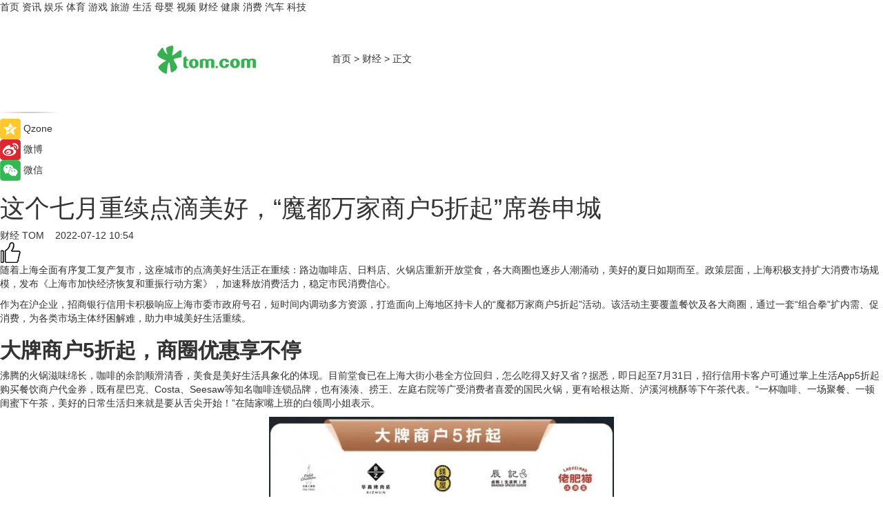

--- FILE ---
content_type: text/html
request_url: https://finance.tom.com/202207/4474885274.html
body_size: 10902
content:
<!DOCTYPE html>
<html xmlns="http://www.w3.org/1999/xhtml"  lang="zh-CN" >

<!-- openCMs sreach -->
<head>
    <meta http-equiv="Content-Type" content="text/html; charset=UTF-8">
	<meta name="viewport" content="width=device-width, initial-scale=1.0">
    <meta http-equiv="X-UA-Compatible" content="IE=edge,chrome=1" >
	<meta name="referrer" content="unsafe-url" />
	<meta name="robots" content="index, follow">
   
    <title>这个七月重续点滴美好，“魔都万家商户5折起”席卷申城 _TOM财经</title><meta name="Description" content="随着上海全面有序复工复产复市，这座城市的点滴美好生活正在重续">
        <meta name="keywords" content="复工,烟火,营业,生活,上海,开放堂食,招商银行信用卡">
        <meta name="Imageurl" content="https://imgs.tom.com/whyz/202207/4474885274/THUMBNAILe5f8f107614a1fc1.jpg">
        <meta property="og:type" content="article"/>
        <meta property="og:title" content="这个七月重续点滴美好，“魔都万家商户5折起”席卷申城 "/>
        <meta property="og:description" content="随着上海全面有序复工复产复市，这座城市的点滴美好生活正在重续"/>
        <meta property="og:image" content="https://imgs.tom.com/whyz/202207/4474885274/THUMBNAILe5f8f107614a1fc1.jpg"/>
        <meta property="og:url" content="https://finance.tom.com/202207/4474885274.html"/>
        <meta property="og:release_date" content="2022-07-12 10:54"/>
    <link rel="canonical" href="https://finance.tom.com/202207/4474885274.html"/>
	<meta name="applicable-device" content="pc,mobile">
	
    <!--加载图标-->
	   	 <link href="https://www.tom.com/system/modules/my.opencms.news/resources/tom/bootstrap/css/bootstrap.min.css" rel="stylesheet" type="text/css">
   	  <link href="//www.tom.com/system/modules/my.opencms.news/resources/pc/css/newcontent_auto3.css?v=5" rel="stylesheet" type="text/css">
   
	
</head>
<body>
<input  type="hidden"  value ="0" id="sltop"/>
<input  type="hidden"  value ="1188" id="jsonid"/>
<input  type="hidden"  value="/finance/" id="category">
<div class="index_nav">
   <div class="index_nav_child">
<div class="index_nav_left">
<a href="//www.tom.com" title="TOM首页" id="shouye">首页</a>
<a href="//news.tom.com" title="TOM资讯" id="news">资讯</a>
<!--
<a href="//lookin.tom.com/" title="LOOKin" id="LOOKin">LOOKin</a>
-->
<a href="//ent.tom.com" title="TOM娱乐" id="ent" >娱乐</a>
<a href="//sports.tom.com" title="TOM体育" id="sports">体育</a>
<!--<a href="//star.tom.com" title="TOM明星" id="gossip">明星</a>-->
<!--<a href="//fashion.tom.com" title="TOM时尚" id="fashion">时尚</a>-->
<a href="//game.tom.cn" title="TOM游戏" target="_blank" id="game">游戏</a>
<a href="//travel.tom.com" id="travel" title="TOM旅游">旅游</a>
<a href="//life.tom.com" title="TOM生活" id="life">生活</a>
<a href="//baby.tom.com" title="TOM母婴" id="baby">母婴</a>
<!--<a href="//marketing.tom.com" title="TOM营销" id="marketing">营销</a>-->
<!--<a href="//vip.tom.com" title="TOM邮箱" id="mail" target="_blank">邮箱</a>-->
<!--<a href="//biz.tom.com" id="biz" title="TOM商业">商业</a>-->
<a href="//v.tom.com" id="tv" target="_blank" title="TOM视频">视频</a>
<a href="//finance.tom.com" id="finance" title="TOM财经">财经</a>
<a href="//health.tom.com" id="health" title="TOM健康">健康</a>
<!--
<a href="//joke.tom.com" id="joke" title="TOM段子">段子</a>
-->
<a href="//xiaofei.tom.com" title="TOM消费" id="xiaofei">消费</a>
<a href="//car.tom.com" title="TOM汽车" id="car">汽车</a>
<!--<a href="//www.ule.com" title="TOM购物" target="_blank">购物</a>-->
<a href="//tech.tom.com" title="TOM科技" id="tech">科技</a>
</div>
</div>
</div>
<div class="content_nav" id="content_nav">
    <div class="content_nav_box">
        <!--二维码-->
        <div id="qrcode" style="width:200px;height:200px;position:fixed;left:50%;top:50%; display:none;margin-left:-100px;margin-top:-100px;">aaa</div>
        <a class="back_arrow" id="back_arrow" href="javascript:history.back(-1)"><img src="https://www.tom.com/system/modules/my.opencms.news/resources/pc/pic/back_arow.png" alt></a>
        <a class="back_hot" id="back_hot" href="javascript:history.back(-1)"><img src="https://www.tom.com/system/modules/my.opencms.news/resources/pc/pic/tom_back.png" alt></a>
        <span class="tom_pc_logo"  href="https://www.tom.com"><img src="https://www.tom.com/system/modules/my.opencms.news/resources/pc/pic/tom_pc_logo.png" alt="logo"></span>
        <span class="tom_com_logo"><a href="https://www.tom.com/index2.html"> <img src="https://www.tom.com/system/modules/my.opencms.news/resources/tom/tomLogo1.png" alt="logo" ></a></span>
        <img class="tom_share" data-toggle="modal" data-target=".bs-example-modal-lg" src="//www.tom.com/system/modules/my.opencms.news/resources/pc/pic/tom_share.png" style="display: none;" alt>
		<a class="nav_left01" href="https://www.tom.com" title="网站首页" target="_blank">首页</a>
		<span class="nav_left01">&gt</span>
        <a class="nav_left01" href="https://finance.tom.com" title="TOM财经" target="_blank">财经</a>
        <span class="nav_left01">&gt</span>
        <span class="nav_left01">正文</span>
        <span class="share_btn" name="sharebtn"  id="sharebtn" onclick="shareopen()"><img src="//www.tom.com/system/modules/my.opencms.news/resources/pc/pic/share_btn.png" alt></span>
        <div class="right_search_box" style="display:none;">
            <input value="">
            <span class="search_box_btn"><img src="//www.tom.com/system/modules/my.opencms.news/resources/pc/pic/search_btn_icon.png" alt></span>
        </div>
    </div>
</div>
<div class="wxAlert" style="display:none;z-index:9999;padding: 15px;border-radius: 3px; width:240px;height:67px;background:rgba(19,23,31,0.8);position:fixed;top:50%;left:50%;margin-top:-33.5px;margin-left:-120px;font-size:13px;color:#fff;">
    <img style="width:10px;height:9.5px;position:absolute;top:5px;right:5px;" src="https://www.tom.com/system/modules/my.opencms.news/resources/pc/pic/wx_close.png" alt>
    点击下方菜单栏  “ <img src="https://www.tom.com/system/modules/my.opencms.news/resources/shareios3.png" class="sharicoimg"  style="width: 27px; height: 27px;vertical-align: middle;" alt> ” 选择 “分享”， 把好文章分享出去!
</div>


<!-- 微信提示 -->
<div class="modal fade " id="wxmyModal" tabindex="-1" role="dialog" aria-labelledby="wxmyModalLabel" aria-hidden="true" >
    <div class="modal-dialog" >
        <img src="https://www.tom.com/system/modules/my.opencms.news/resources/shareios2.png" style="right: 0; float: right; width: 94px;margin-top:30px; margin-right:18px" alt>

        <div class="modal-content amodal-content" style="top: 250px; border:0px; width: 240px;height: 86px;left: 50%; margin-top: -33.5px;margin-left: -120px;font-size: 15px;color: rgb(255, 255, 255);background:rgba(19,23,31,0.8);padding: 4px;box-sizing: content-box;" >
            <button type="button" class="close closea" data-dismiss="modal" aria-hidden="true"  style="color: #fff;font-weight: normal; opacity: 1;">
                &times;
            </button>

            <div class="modal-body" style="padding-top:25px; text-align: center;">
                请点击右上角选择分享，把好文章分享出去
            </div>

        </div>
    </div>
</div>
<!--分享模态框-->
<div class="modal tomShare_modal fade bs-example-modal-lg tomShare_modalbs" tabindex="-1" role="dialog" aria-labelledby="myLargeModalLabel">
    <div style="margin:0;" class="modal-dialog modal-lg" role="document">
        <div class="modal-content">
            <div style="font-size:12px;" class="row text-center tomShare_modalbshe">
                <div data-dismiss="modal" class="col-xs-3"  id="pyq">
                    <img src="https://www.tom.com/system/modules/my.opencms.news/resources/pc/pic/tom_pyq.png" alt>
                    <div style="margin-top: 6px;" class="row">
                        <div class="col-xs-12">朋友圈</div>
                    </div>
                </div>
                <div data-dismiss="modal" class="col-xs-3"  id="wx">
                    <img  src="https://www.tom.com/system/modules/my.opencms.news/resources/pc/pic/tom_wechat.png" alt>
                    <div style="margin-top: 6px;" class="row">
                        <div class="col-xs-12">微信好友</div>
                    </div>
                </div>
                <div data-dismiss="modal" class="col-xs-3" id="qzone" onclick="shareToQzone()">
                    <img  src="//www.tom.com/system/modules/my.opencms.news/resources/pc/pic/tom_space.png" alt >
                    <div style="margin-top: 6px;" class="row">
                        <div class="col-xs-12">QQ空间</div>
                    </div>
                </div>
                <div data-dismiss="modal" class="col-xs-3" id="qq" onclick="shareToQQ()">
                    <img  src="https://www.tom.com/system/modules/my.opencms.news/resources/pc/pic/tom_qq1.png" alt>
                    <div style="margin-top: 6px;" class="row">
                        <div class="col-xs-12">QQ</div>
                    </div>
                </div>
            </div>
            <div style="" class="row">
                <div data-dismiss="modal" style="" class="col-xs-12 text-center tomShare_modalfb">
                    取消
                </div>
            </div>
        </div>
    </div>
</div>
<!--文章内容部分-->
<div class="content_body_box">
    <div class="content_body_left" id="content_body_left">
        <div class="scan_box">
            <div class="scan_box_text"></div>
            <div class="scan_box_img" id="scan_box_img"></div>
        </div>
        <div class="left_line"><img src="https://www.tom.com/system/modules/my.opencms.news/resources/pc/pic/left_line.png" alt></div>
        <div class="kongjian_share">
            <span class="kongjian_share_img"><img src="https://www.tom.com/system/modules/my.opencms.news/resources/pc/pic/kongjian_share.png" alt></span>
            <span class="kongjian_share_text">Qzone</span>
        </div>
        <div class="weibo_share">
            <span class="weibo_share_img"><img src="https://www.tom.com/system/modules/my.opencms.news/resources/pc/pic/weibo_share.png" alt></span>
            <span class="weibo_share_text">微博</span>
        </div>
        <div class="weixin_share">
            <span class="weixin_share_img"><img src="https://www.tom.com/system/modules/my.opencms.news/resources/pc/pic/weixin_share.png" alt></span>
            <span class="weixin_share_text">微信</span>
            <span class="weixin_share_scan" id="weixin_share_scan">
				</span>
        </div>
    </div>
    <div class="content_body_center" id="content_body_center">
        <div class="content_news_box">
            <h1 class="news_box_title news_box_title1">这个七月重续点滴美好，“魔都万家商户5折起”席卷申城 </h1>

                <!-- 写下想法弹出框 -->
                <div id="alert_share" style="display:none;border-color:rgba(66,66,66,0.1);background-color:#fff;box-shadow: 4px 7px 9px -8px rgb(66,66,66);color:#000000;" class="alert alert-success alert-dismissable fade in">
                    <button style="top: -13px;right: -26px;outline: 0;" type="button" class="close" aria-hidden="true">
                        &times;
                    </button>
                    <img style="width:14px;height:14px;" src="https://www.tom.com/system/modules/my.opencms.news/resources/pc/pic/tom_check.png" alt >
                    <strong>为推荐给更多人</strong>
                    <strong data-toggle="modal"  class="setdata" data-target=".bs-example-modal-lg" style="color:#31ba52;" >分享写下你的想法></strong>
                </div>
				
				  
				<div class="news_box_inforlinre">
				<div class="news_box_inforlinreab"></div>
                <div class="news_box_infor">
				<span class="formtag">财经</span>
				 <span class="infor_from infor_froma">

								<a class="infor_from_a" href="/sourcelink.html?linkfrom=http://www.tom.com"  target="_blank"            rel="nofollow">
											TOM  &nbsp;&nbsp;</a>
									</span>
						<span class="infor_time">
							2022-07-12 10:54</span>
                   
                    <!--点赞新样式-->
                     	<div class="tom_fabulous tom_fabulousa">
                        <div class="tom_fabulousdiv" id="m_like">
                            <img class="tom_fabulousimg" src="https://www.tom.com/system/modules/my.opencms.news/resources/tom/phone_noclick.png" alt ><span class="tom_fabulousspan" id="num"></span>
                        </div>

                    </div>
                </div>
                <div class="news_box_text">
                    <html>
 <head></head>
 <body>
  <p>随着上海全面有序复工复产复市，这座城市的点滴美好生活正在重续：路边咖啡店、日料店、火锅店重新开放堂食，各大商圈也逐步人潮涌动，美好的夏日如期而至。政策层面，上海积极支持扩大消费市场规模，发布《上海市加快经济恢复和重振行动方案》，加速释放消费活力，稳定市民消费信心。</p> 
  <p>作为在沪企业，招商银行信用卡积极响应上海市委市政府号召，短时间内调动多方资源，打造面向上海地区持卡人的“魔都万家商户5折起”活动。该活动主要覆盖餐饮及各大商圈，通过一套“组合拳”扩内需、促消费，为各类市场主体纾困解难，助力申城美好生活重续。</p> 
  <h2><strong>大牌商户5折起，商圈优惠享不停</strong></h2> 
  <p>沸腾的火锅滋味绵长，咖啡的余韵顺滑清香，美食是美好生活具象化的体现。目前堂食已在上海大街小巷全方位回归，怎么吃得又好又省？据悉，即日起至7月31日，招行信用卡客户可通过掌上生活App5折起购买餐饮商户代金券，既有星巴克、Costa、Seesaw等知名咖啡连锁品牌，也有湊湊、捞王、左庭右院等广受消费者喜爱的国民火锅，更有哈根达斯、泸溪河桃酥等下午茶代表。“一杯咖啡、一场聚餐、一顿闺蜜下午茶，美好的日常生活归来就是要从舌尖开始！”在陆家嘴上班的白领周小姐表示。</p> 
  <center>
   <img src="https://imgs.tom.com/whyz/202207//4474885274/CONTENT75dd1fdb8841f8be.jpeg" alt="这个七月重续点滴美好，“魔都万家商户5折起”席卷申城 " border="0">
  </center> 
  <p>据了解，此次参与“魔都万家商户5折起”活动的餐饮商户近万家，这么多高品质的商户倾向与招行信用卡合作，这得益于长期深厚的商业积累。区别于大而全的美食平台，掌上生活App饭票平台一直坚持精挑细选，其餐饮商户基本是大众点评评分3.5星以上，目前有代金券、周三5折、9分招牌菜等固定版块，已成为掌上生活App的第一大流量入口。</p> 
  <center>
   <img src="https://imgs.tom.com/whyz/202207//4474885274/CONTENTe5f8f107614a1fc1.jpg" alt="这个七月重续点滴美好，“魔都万家商户5折起”席卷申城 " border="0">
  </center> 
  <p>24小时营业的便利店是一座城市的温情灯塔，特别是在午夜后，临街的店铺大多已经打烊，只有各家便利店，仍灯火通明地在深夜中坚守。上海的便利店是一道独特的城市“风景线”，根据相关报告，其便利店数量稳居全国第一。此次“魔都万家商户5折起”活动中，上海超1600家便利店购物5折起，客户在7-11、罗森、全家等便利店买单时，更可享“一招过”随机立减活动。</p> 
  <p>商圈作为城市的地标性综合体，既是城市发展的烙印，也是市民“一站式”吃喝玩乐购的重要场所。此次“魔都万家商户5折起”活动，招行信用卡客户可在不同商圈分别参与60元起购100元指定商圈消费券，或抽招财红包，最高可享888元返现。参与的商圈都是上海极具代表性的，涵盖金桥国际、虹桥天地、虹桥南丰城、第一八佰伴等近30家人气商场。</p> 
  <center>
   <img src="https://imgs.tom.com/whyz/202207//4474885274/CONTENT0689de1d9de2f4d8.jpeg" alt="这个七月重续点滴美好，“魔都万家商户5折起”席卷申城 " border="0">
  </center> 
  <h2><strong>重续美好时光，助力商业复苏</strong></h2> 
  <p>根据《上海消费市场大数据蓝皮书》，2021年上海社会消费品零售总额突破1.8万亿元，规模居全国城市首位，夜生活综合指数也位列全国第一，上海消费市场有着强大韧性。逐渐复苏的上海，在今年618期间就表现出强大的消费力：据抖音电商发布的“2022抖音618好物节”数据报告，上海地区的消费者购买量位列第一；在京东618战报中，上海城市消费力排名第2位。消费的背后，折射出市民对美好生活的向往。对上海市民来说，约上三五好友一起去心仪的餐厅吃顿大餐，在树荫下的咖啡馆续上一杯夏日特饮，在晚风徐徐中逛遍不夜的商圈，这就是触手可及的美好生活。招行“魔都万家商户5折起”活动借餐饮、商圈等高频生活场景“飞入寻常百姓家”，让生活中的点滴美好不经意间悄然归来，日常愉悦得以重续。</p> 
  <p>餐饮、便利店、商圈等服务业是疫情下首当其冲受到影响的重点民生行业，它们重新“燃”起来，不仅代表着美好生活的希望重燃，也是城市经济回暖的有力抓手。招行信用卡“魔都万家商户5折起”活动通过“线上购买、线下享用”的O2O闭环经营逻辑打通供需两端，批量为大型商圈、万家商户带去流量与人气。销售的提升给商家带来宝贵的现金流，让它们通过自我“造血”恢复生机，千千万万商家的复苏最终汇成一股奔腾洪流，助推这座城市的经济生生不息。“这些商户的复苏也关乎就业问题，仅以餐饮行业为例，它解决了中国近三千万人口的就业问题。就业是最大的民生，招行信用卡扶持了商户，就等于一定程度上帮扶了就业。”分析人士表示。</p> 
  <center>
   <img src="https://imgs.tom.com/whyz/202207//4474885274/CONTENT5a39be9acdecbadc.jpg" alt="这个七月重续点滴美好，“魔都万家商户5折起”席卷申城 " border="0">
  </center> 
  <p>在经济学家看来，决定消费趋势的有两大因素，一是消费人数的基本盘，二是消费力。招行信用卡“魔都万家商户5折起”活动联合上海吃喝玩乐购各家商户，放手发动更多客户参与到消费中来，而且通过优惠让利，释放出潜在的庞大消费力。每一笔消费都是为想要的世界买单，美好生活必将重续。</p> 
  <p>&nbsp;</p>
 </body>
</html><!--增加原创提示-->
					<span id="adright" style="color: #ffffff;display:none">0</span>
                </div>
				</div>
				<div class="news_box_banner_pc1" style="margin-top: 10px;margin-bottom: 20px;">
					<a class="a_img_border" href="//game.tom.com?pop=1"  rel="nofollow"  ><img src="https://www.tom.com/system/modules/my.opencms.news/resources/pc/pic/banner/tem_pc1.jpg" alt/>
					<div class="guanggao">
						广告
					</div>
					</a>
				</div>
				
                <div class="news_box_operation">
				  <div class="news_box_report news_box_reporta"><a href="https://www.tom.com/partner/jubao.html" target="_blank" rel="nofollow">举报</a></div>
					 	<span class="infor_author">责任编辑：
							WY-BD</span>
                  
                    <div style="margin-top: 50px;text-align: center;">
                        <div style="display: inline-block;" id="pc_like">
                            <img src="https://www.tom.com/system/modules/my.opencms.news/resources/pc/pic/pc_noclick.png"   alt >
                            <p style="margin-top: 10px;" id="num"></p>
                        </div>
                    </div>
                </div>
				  <div class="news_box_operation_mhead" >
				  
				  </div>
                <div class="news_box_operation_m" style="text-align:right;font-size:13px;color:#666666;margin-bottom:20px;">
                    责任编辑：
                    WY-BD<!--<div style="margin-top: 40px;text-align: center;">
                        <div style="display: inline-block; border: 1px solid #c5c5c5; border-radius: 51px; padding: 5px; min-width: 134px; font-size: 16px; cursor: pointer; color: #4f5054;" id="m_like">
                            <img style="vertical-align: middle;width: 20px;" src="//www.tom.com/system/modules/my.opencms.news/resources/tom/phone_noclick.png"><span style="margin-top: 10px;vertical-align: middle;padding-left: 5px;" id="num">赞</span>
                        </div>

                    </div>-->

                </div>
            <!-- app分享-->
            <div class="news_box_share" id="news_box_share">
                <div id="sharetxt" class="share_title" >
                    <span>————</span>&nbsp;&nbsp;&nbsp;&nbsp;分享到&nbsp;&nbsp;&nbsp;&nbsp;<span>————</span>
                </div>
                <div id="sharebtn4" class="contect_share">
                    <div class="share_platform">
                        <div class="share_weixin"><a id="wx" onclick="shareToWx()">
                            <div><img src="https://www.tom.com/system/modules/my.opencms.news/resources/pc/pic/weixin3.png"></div>
                            <div class="share_text">微信好友</div>
                        </a>
                        </div>
                        <div class="share_quan"><a id="pyq" onclick="shareToWxpyq()">
                            <div><img src="https://www.tom.com/system/modules/my.opencms.news/resources/pc/pic/quan3.png"></div>
                            <div class="share_text">朋友圈</div>
                        </a>
                        </div>
                        <div class="share_qq"><a id="qq" onclick="shareToQQ()">
                            <div><img src="https://www.tom.com/system/modules/my.opencms.news/resources/pc/pic/QQ3.png"></div>
                            <div class="share_text">QQ好友</div>
                        </a>
                        </div>
                        <div class="share_kongjian"><a id="qzone" onclick="shareToQzone()">
                            <div><img src="https://www.tom.com/system/modules/my.opencms.news/resources/pc/pic/kongjian3.png"></div>
                            <div class="share_text">QQ空间</div>
                        </a>
                        </div>
                        <script id="app" type="text/javascript"></script>
                    </div>
                </div>
            </div>
            <div class="news_box_banner_pc"></div>
        </div>
		
		  <div class="news_box_banner_phone">
       
    </div>
		
			
		<div class="shoujiline"></div>
		<div class="shouji">
			<div class="pic_news_title">
				<span class="mrelation_titlespanicom">&nbsp;</span>
				<span class="mrelation_titlespan">相关推荐</span>
			</div>
			<div class='three_image_news'>        <a href='//news.tom.com/202507/4010810483.html'>            <div class='news_title'>跟着「烟火南城」，打开南方大事件下的城市吃喝玩乐之旅 </div>            <div class='news_pic3'>                <img class='pic1' src='https://imgs.tom.com/whyz/202507/4010810483/THUMBNAILcc978f7b3f05b8ec.jpeg' alt='跟着「烟火南城」，打开南方大事件下的城市吃喝玩乐之旅 '>                <img class='pic2' src='https://imgs.tom.com/whyz/202507/4010810483/THUMBNAIL38a6efe60b2e5a69.jpeg' alt='跟着「烟火南城」，打开南方大事件下的城市吃喝玩乐之旅 '>                <img class='pic2' src='https://imgs.tom.com/whyz/202507/4010810483/THUMBNAIL29a3e7480cdceec6.jpeg' alt='跟着「烟火南城」，打开南方大事件下的城市吃喝玩乐之旅 '>            </div>        </a>        <div class='news_infor'>            <div class='source'>                <span>TOM</span>            </div>            <span class='push_time'>07-04 13:25</span>        </div>    </div><div class='news'>        <div class='news-left'>            <div class='desc' style='vertical-align: middle;'>                <div class='news_left_title'><a href='//finance.tom.com/202507/1812601794.html'>“明厨亮灶”助力外卖安全 全国现存外卖相关企业超350.4万家</a>                </div>                <div class='footer' style='float: left;margin-top:5px;'>                    <div class='footer_source'>                       <span>中国网</span>                    </div>                </div>                <span class='push_time push_timea' style='line-height:19px;margin-top:10px'>07-02 15:32</span></div>        </div>        <a href='//finance.tom.com/202507/1812601794.html'>            <div class='pic'>                <img class='pic1' src='https://imgs.tom.com/finance/202507/1812601794/THUMBNAIL3ea7b3808b4558d3.jpg' alt='“明厨亮灶”助力外卖安全 全国现存外卖相关企业超350.4万家'>            </div>        </a>    </div><div class='three_image_news'>        <a href='//tech.tom.com/202507/4806126918.html'>            <div class='news_title'> 支持DLSS 4技术 ROG魔霸新锐2025部分地区享国补20%优惠！</div>            <div class='news_pic3'>                <img class='pic1' src='https://imgs.tom.com/whyz/202507/4806126918/THUMBNAIL7b4f2d90987d0c81.jpg' alt=' 支持DLSS 4技术 ROG魔霸新锐2025部分地区享国补20%优惠！'>                <img class='pic2' src='https://imgs.tom.com/whyz/202507/4806126918/THUMBNAIL61ee3cf1acaf82a7.jpg' alt=' 支持DLSS 4技术 ROG魔霸新锐2025部分地区享国补20%优惠！'>                <img class='pic2' src='https://imgs.tom.com/whyz/202507/4806126918/THUMBNAIL17331d878a4b3ee7.jpg' alt=' 支持DLSS 4技术 ROG魔霸新锐2025部分地区享国补20%优惠！'>            </div>        </a>        <div class='news_infor'>            <div class='source'>                <span>TOM</span>            </div>            <span class='push_time'>07-02 13:24</span>        </div>    </div><div class='three_image_news'>        <a href='//news.tom.com/202507/4727507895.html'>            <div class='news_title'>华润万家焕乡计划之百家基地建设，额吉淖尔湖盐基地正式授牌</div>            <div class='news_pic3'>                <img class='pic1' src='https://imgs.tom.com/whyz/202507/4727507895/THUMBNAILcf0dd62bbb3e145e.jpg' alt='华润万家焕乡计划之百家基地建设，额吉淖尔湖盐基地正式授牌'>                <img class='pic2' src='https://imgs.tom.com/whyz/202507/4727507895/THUMBNAILb268b88d53a773e9.jpg' alt='华润万家焕乡计划之百家基地建设，额吉淖尔湖盐基地正式授牌'>                <img class='pic2' src='https://imgs.tom.com/whyz/202507/4727507895/THUMBNAIL64967798c8f5d1d6.jpg' alt='华润万家焕乡计划之百家基地建设，额吉淖尔湖盐基地正式授牌'>            </div>        </a>        <div class='news_infor'>            <div class='source'>                <span>TOM</span>            </div>            <span class='push_time'>07-01 19:24</span>        </div>    </div><div class='three_image_news'>        <a href='//tech.tom.com/202507/4888692756.html'>            <div class='news_title'>是保鲜利器 也是烹饪助手 三星AI神 冰箱5系重塑假日厨居体验</div>            <div class='news_pic3'>                <img class='pic1' src='https://imgs.tom.com/whyz/202507/4888692756/THUMBNAILaf743bdfbd5f0345.jpg' alt='是保鲜利器 也是烹饪助手 三星AI神 冰箱5系重塑假日厨居体验'>                <img class='pic2' src='https://imgs.tom.com/whyz/202507/4888692756/THUMBNAIL3b86c0fab1156206.jpg' alt='是保鲜利器 也是烹饪助手 三星AI神 冰箱5系重塑假日厨居体验'>                <img class='pic2' src='https://imgs.tom.com/whyz/202507/4888692756/THUMBNAIL068295fec48115f0.jpg' alt='是保鲜利器 也是烹饪助手 三星AI神 冰箱5系重塑假日厨居体验'>            </div>        </a>        <div class='news_infor'>            <div class='source'>                <span>TOM</span>            </div>            <span class='push_time'>07-03 13:15</span>        </div>    </div></div>
		
		<div class="recommend_text">
		      <div class="relation_title" id="list-container">
		          <span style=""  class="relation_titlespanico">&nbsp;</span>
		          <span style="" class="relation_titlespan">热点精选</span>
		      </div>
		   <div class='item-container item-none item-noned'><ul class='tem-nonere'><li class='item-left'><a  class='a_img_border'  target='_blank' href='//tech.tom.com/202507/4092942693.html'><img class='item-img' src='https://imgs.tom.com/whyz/202507/4092942693/THUMBNAIL77ab1b662256598c.jpeg' alt='腾讯系TOP游戏《火影忍者》鸿蒙版正式上架，头部游戏矩阵再扩容'></a></li><li class='item-right'><div class='divh4'><a target='_blank' href='//tech.tom.com/202507/4092942693.html'>腾讯系TOP游戏《火影忍者》鸿蒙版正式上架，头部游戏矩阵再扩容</a></div><p class='soddd'><a href=http://www.tom.com target='_blank' rel='nofollow' class='source_text'>TOM</a><span class='publish-time publish-timepc'>2025-07-05 18:48</span><span class='publish-time publish-timemb'>07-05 18:48</span></p></li></ul></div><div class='item-container item-none item-noneb'><div class='divh4'><a target='_blank' href='//news.tom.com/202507/4098309528.html'>《山海经》为媒，织金洞再掀地质资源保护热潮！</a></div><ul><li class='item-center'><a class='a_img_border' target='_blank' href='//news.tom.com/202507/4098309528.html'><img class='item-img' src='https://imgs.tom.com/whyz/202507/4098309528/THUMBNAILe58ee60a6163452d.jpg' alt='《山海经》为媒，织金洞再掀地质资源保护热潮！'></a></li><li class='item-center'><a class='a_img_border' target='_blank' href='//news.tom.com/202507/4098309528.html'><img class='item-img' src='https://imgs.tom.com/whyz/202507/4098309528/THUMBNAIL1f8bffa00eac2bd1.jpg' alt='《山海经》为媒，织金洞再掀地质资源保护热潮！'></a></li><li class='item-center'><a class='a_img_border' target='_blank' href='//news.tom.com/202507/4098309528.html'><img class='item-img' src='https://imgs.tom.com/whyz/202507/4098309528/THUMBNAILff9143749eb74ed9.jpg' alt='《山海经》为媒，织金洞再掀地质资源保护热潮！'></a></li></ul><div class='item-bottom'><p class='soddd'><a href=http://www.tom.com target='_blank' rel='nofollow' class='source_text'>TOM</a><span class='publish-time publish-timepc'>2025-07-05 18:48</span><span class='publish-time publish-timemb'>07-05 18:48</span></p></div></div><div class='item-container item-none item-noneb'><div class='divh4'><a target='_blank' href='//life.tom.com/202507/4098408621.html'>“樱为心动，鲜启未来”  美国西北樱桃征服岭南夏日味蕾</a></div><ul><li class='item-center'><a class='a_img_border' target='_blank' href='//life.tom.com/202507/4098408621.html'><img class='item-img' src='https://imgs.tom.com/whyz/202507/4098408621/THUMBNAIL25c5cc0566c3d01d.jpeg' alt='“樱为心动，鲜启未来”  美国西北樱桃征服岭南夏日味蕾'></a></li><li class='item-center'><a class='a_img_border' target='_blank' href='//life.tom.com/202507/4098408621.html'><img class='item-img' src='https://imgs.tom.com/whyz/202507/4098408621/THUMBNAIL476af0c85b39b5a7.jpeg' alt='“樱为心动，鲜启未来”  美国西北樱桃征服岭南夏日味蕾'></a></li><li class='item-center'><a class='a_img_border' target='_blank' href='//life.tom.com/202507/4098408621.html'><img class='item-img' src='https://imgs.tom.com/whyz/202507/4098408621/THUMBNAIL3bccb74c38e5390a.jpeg' alt='“樱为心动，鲜启未来”  美国西北樱桃征服岭南夏日味蕾'></a></li></ul><div class='item-bottom'><p class='soddd'><a href=http://www.tom.com target='_blank' rel='nofollow' class='source_text'>TOM</a><span class='publish-time publish-timepc'>2025-07-05 18:48</span><span class='publish-time publish-timemb'>07-05 18:48</span></p></div></div><div class='item-container item-none item-noneb'><div class='divh4'><a target='_blank' href='//news.tom.com/202507/4092149270.html'>红人进阶，从当红到长红 </a></div><ul><li class='item-center'><a class='a_img_border' target='_blank' href='//news.tom.com/202507/4092149270.html'><img class='item-img' src='https://imgs.tom.com/whyz/202507/4092149270/THUMBNAIL46c90f9445e1dcb6.jpg' alt='红人进阶，从当红到长红 '></a></li><li class='item-center'><a class='a_img_border' target='_blank' href='//news.tom.com/202507/4092149270.html'><img class='item-img' src='https://imgs.tom.com/whyz/202507/4092149270/THUMBNAIL23a76f1d05f35ea7.jpg' alt='红人进阶，从当红到长红 '></a></li><li class='item-center'><a class='a_img_border' target='_blank' href='//news.tom.com/202507/4092149270.html'><img class='item-img' src='https://imgs.tom.com/whyz/202507/4092149270/THUMBNAIL621e148e4f95ffa0.jpg' alt='红人进阶，从当红到长红 '></a></li></ul><div class='item-bottom'><p class='soddd'><a href=http://www.tom.com target='_blank' rel='nofollow' class='source_text'>TOM</a><span class='publish-time publish-timepc'>2025-07-05 18:47</span><span class='publish-time publish-timemb'>07-05 18:47</span></p></div></div><div class='item-container item-none item-noneb'><div class='divh4'><a target='_blank' href='//news.tom.com/202507/4093060184.html'>【官方发布】肤诺正式牵手中国三大运营商，开启“合约话费 × 护肤权益”战略合作新时代！</a></div><ul><li class='item-center'><a class='a_img_border' target='_blank' href='//news.tom.com/202507/4093060184.html'><img class='item-img' src='https://imgs.tom.com/whyz/202507/4093060184/THUMBNAILbf22c34086b066c6.jpeg' alt='【官方发布】肤诺正式牵手中国三大运营商，开启“合约话费 × 护肤权益”战略合作新时代！'></a></li><li class='item-center'><a class='a_img_border' target='_blank' href='//news.tom.com/202507/4093060184.html'><img class='item-img' src='https://imgs.tom.com/whyz/202507/4093060184/THUMBNAILeec500b4b1551c9c.jpeg' alt='【官方发布】肤诺正式牵手中国三大运营商，开启“合约话费 × 护肤权益”战略合作新时代！'></a></li><li class='item-center'><a class='a_img_border' target='_blank' href='//news.tom.com/202507/4093060184.html'><img class='item-img' src='https://imgs.tom.com/whyz/202507/4093060184/THUMBNAIL668567a043cd2c07.jpeg' alt='【官方发布】肤诺正式牵手中国三大运营商，开启“合约话费 × 护肤权益”战略合作新时代！'></a></li></ul><div class='item-bottom'><p class='soddd'><a href=http://www.tom.com target='_blank' rel='nofollow' class='source_text'>TOM</a><span class='publish-time publish-timepc'>2025-07-05 18:47</span><span class='publish-time publish-timemb'>07-05 18:47</span></p></div></div><div class='item-container item-none item-noneb'><div class='divh4'><a target='_blank' href='//sports.tom.com/202507/4096803474.html'>运动疲劳如何快速缓解？iRest艾力斯特按摩椅为专业运动疲劳恢复提供全新方案</a></div><ul><li class='item-center'><a class='a_img_border' target='_blank' href='//sports.tom.com/202507/4096803474.html'><img class='item-img' src='https://imgs.tom.com/whyz/202507/4096803474/THUMBNAILa1da01cb1bf23e99.jpeg' alt='运动疲劳如何快速缓解？iRest艾力斯特按摩椅为专业运动疲劳恢复提供全新方案'></a></li><li class='item-center'><a class='a_img_border' target='_blank' href='//sports.tom.com/202507/4096803474.html'><img class='item-img' src='https://imgs.tom.com/whyz/202507/4096803474/THUMBNAIL8c1ed835d9736098.jpeg' alt='运动疲劳如何快速缓解？iRest艾力斯特按摩椅为专业运动疲劳恢复提供全新方案'></a></li><li class='item-center'><a class='a_img_border' target='_blank' href='//sports.tom.com/202507/4096803474.html'><img class='item-img' src='https://imgs.tom.com/whyz/202507/4096803474/THUMBNAILa7cd04c1418f3984.jpeg' alt='运动疲劳如何快速缓解？iRest艾力斯特按摩椅为专业运动疲劳恢复提供全新方案'></a></li></ul><div class='item-bottom'><p class='soddd'><a href=http://www.tom.com target='_blank' rel='nofollow' class='source_text'>TOM</a><span class='publish-time publish-timepc'>2025-07-05 18:47</span><span class='publish-time publish-timemb'>07-05 18:47</span></p></div></div><div class='item-container item-none item-noneb'><div class='divh4'><a target='_blank' href='//news.tom.com/202507/4118118928.html'>免费门票！第四届生物发酵论坛暨展览会参观指南发布</a></div><ul><li class='item-center'><a class='a_img_border' target='_blank' href='//news.tom.com/202507/4118118928.html'><img class='item-img' src='https://imgs.tom.com/whyz/202507/4118118928/THUMBNAIL5963f36b5fb128aa.jpg' alt='免费门票！第四届生物发酵论坛暨展览会参观指南发布'></a></li><li class='item-center'><a class='a_img_border' target='_blank' href='//news.tom.com/202507/4118118928.html'><img class='item-img' src='https://imgs.tom.com/whyz/202507/4118118928/THUMBNAILeacbb40a6a6d840b.jpg' alt='免费门票！第四届生物发酵论坛暨展览会参观指南发布'></a></li><li class='item-center'><a class='a_img_border' target='_blank' href='//news.tom.com/202507/4118118928.html'><img class='item-img' src='https://imgs.tom.com/whyz/202507/4118118928/THUMBNAIL893505fa9903f8b5.jpg' alt='免费门票！第四届生物发酵论坛暨展览会参观指南发布'></a></li></ul><div class='item-bottom'><p class='soddd'><a href=http://www.tom.com target='_blank' rel='nofollow' class='source_text'>TOM</a><span class='publish-time publish-timepc'>2025-07-05 18:47</span><span class='publish-time publish-timemb'>07-05 18:47</span></p></div></div><div class='item-container item-none item-noneb'><div class='divh4'><a target='_blank' href='//news.tom.com/202507/4114502059.html'>华润医院30000张病床启动智慧升级 携手正华康养打造全球最大智能理疗系统</a></div><ul><li class='item-center'><a class='a_img_border' target='_blank' href='//news.tom.com/202507/4114502059.html'><img class='item-img' src='https://imgs.tom.com/whyz/202507/4114502059/THUMBNAILb1e6381971c18404.jpeg' alt='华润医院30000张病床启动智慧升级 携手正华康养打造全球最大智能理疗系统'></a></li><li class='item-center'><a class='a_img_border' target='_blank' href='//news.tom.com/202507/4114502059.html'><img class='item-img' src='https://imgs.tom.com/whyz/202507/4114502059/THUMBNAIL15eb6657f21e888e.jpeg' alt='华润医院30000张病床启动智慧升级 携手正华康养打造全球最大智能理疗系统'></a></li><li class='item-center'><a class='a_img_border' target='_blank' href='//news.tom.com/202507/4114502059.html'><img class='item-img' src='https://imgs.tom.com/whyz/202507/4114502059/THUMBNAILc096d833a3c467ce.jpeg' alt='华润医院30000张病床启动智慧升级 携手正华康养打造全球最大智能理疗系统'></a></li></ul><div class='item-bottom'><p class='soddd'><a href=http://www.tom.com target='_blank' rel='nofollow' class='source_text'>TOM</a><span class='publish-time publish-timepc'>2025-07-05 18:47</span><span class='publish-time publish-timemb'>07-05 18:47</span></p></div></div></div> 
		   <div class="newdixian">
        人家也是有底线的啦~
    </div>
		
    </div>

  
  
   
  
  
    <div class="content_body_right" id="content_body_right">
		 <div class="body_right_banner" id="body_right_banner"><div class="guanggao" style="display:none">广告</div>
        </div>
	
        <div class="recommend_pic_news" id="recommend_pic_news">
            <div class="pic_news_title">相关推荐</div>

            <div class='pic_news01'><a href='//news.tom.com/202507/4010810483.html' target='_blank' title='跟着「烟火南城」，打开南方大事件下的城市吃喝玩乐之旅 '><img src='https://imgs.tom.com/whyz/202507/4010810483/THUMBNAILcc978f7b3f05b8ec.jpeg' width='270' height='152' alt><p class='pic_news01_title'>跟着「烟火南城」，打开南方大事件下的城市吃喝玩乐之旅 </p></a></div><div class='friend_line'></div><div class='pic_news01'><a href='//finance.tom.com/202507/1812601794.html' target='_blank' title='“明厨亮灶”助力外卖安全 全国现存外卖相关企业超350.4万家'><img src='https://imgs.tom.com/finance/202507/1812601794/THUMBNAIL3ea7b3808b4558d3.jpg' width='270' height='152' alt><p class='pic_news01_title'>“明厨亮灶”助力外卖安全 全国现存外卖相关企业超350.4万家</p></a></div><div class='friend_line'></div><div class='pic_news01'><a href='//tech.tom.com/202507/4806126918.html' target='_blank' title=' 支持DLSS 4技术 ROG魔霸新锐2025部分地区享国补20%优惠！'><img src='https://imgs.tom.com/whyz/202507/4806126918/THUMBNAIL7b4f2d90987d0c81.jpg' width='270' height='152' alt><p class='pic_news01_title'> 支持DLSS 4技术 ROG魔霸新锐2025部分地区享国补20%优惠！</p></a></div><div class='friend_line'></div><div class='pic_news01'><a href='//news.tom.com/202507/4727507895.html' target='_blank' title='华润万家焕乡计划之百家基地建设，额吉淖尔湖盐基地正式授牌'><img src='https://imgs.tom.com/whyz/202507/4727507895/THUMBNAILcf0dd62bbb3e145e.jpg' width='270' height='152' alt><p class='pic_news01_title'>华润万家焕乡计划之百家基地建设，额吉淖尔湖盐基地正式授牌</p></a></div><div class='friend_line'></div><div class='pic_news01'><a href='//tech.tom.com/202507/4888692756.html' target='_blank' title='是保鲜利器 也是烹饪助手 三星AI神 冰箱5系重塑假日厨居体验'><img src='https://imgs.tom.com/whyz/202507/4888692756/THUMBNAILaf743bdfbd5f0345.jpg' width='270' height='152' alt><p class='pic_news01_title'>是保鲜利器 也是烹饪助手 三星AI神 冰箱5系重塑假日厨居体验</p></a></div><div class='friend_line'></div></div>
       
         <div id="makeline"></div>
        <input type='hidden' id="markvalue"/>
        <div class="body_right_banner" id="body_right_bottom_banner"><div class="guanggao">广告</div>
        </div>
    </div>
</div>
	<span  id="back_top"></span>
	 <span class="ina_fhdb" id="ina_fhdb"><img src="//www.tom.com/system/modules/my.opencms.news/resources/tom/fhdb1.png" alt></span>

<div class="content_bottom_box">
<div class="content_bottom">
<div class="content_bottom_line"></div>
<div class="content_bottom1">
<a href="http://www.tomgroup.com/chs/" target="_blank" rel="nofollow">TOM集团</a>
<a href="//www.tom.com/partner/adserver.html" target="_blank" rel="nofollow">广告服务</a>
<a href="//www.tom.com/partner/jointom.html" target="_blank" rel="nofollow">加入TOM</a>
</div>
<div class="content_bottom2">Copyright © 2018 TOM.COM Corporation, All Rights Reserved 新飞网版权所有</div>
</div>
</div>




    <script src="//www.tom.com/system/modules/my.opencms.news/resources/tom/pc/js/jquery-3.2.1.min.js"></script> 
  <script src="//www.tom.com/system/modules/my.opencms.news/resources/pc/minjs/jquery.cookie.min.js"></script> 
      <script src="//www.tom.com/system/modules/my.opencms.news/resources/pc/js/in_content_auto_nav.js"></script>
	    <script src="//www.tom.com/system/modules/my.opencms.news/resources/pc/js/in_content_auto.js?v=9"></script>
    <script type="text/javascript" src="https://www.tom.com/system/modules/my.opencms.news/resources/pc/js/qrcode.min.js"></script>
	  <script src="https://www.tom.com/system/modules/my.opencms.news/resources/pc/minjs/get_track.min.js"></script> 
    <script src="//www.tom.com/system/modules/my.opencms.news/resources/tom/test/js/bootstrap.min.js" charset="utf-8"></script> 
	
	 
</body>
</html>
